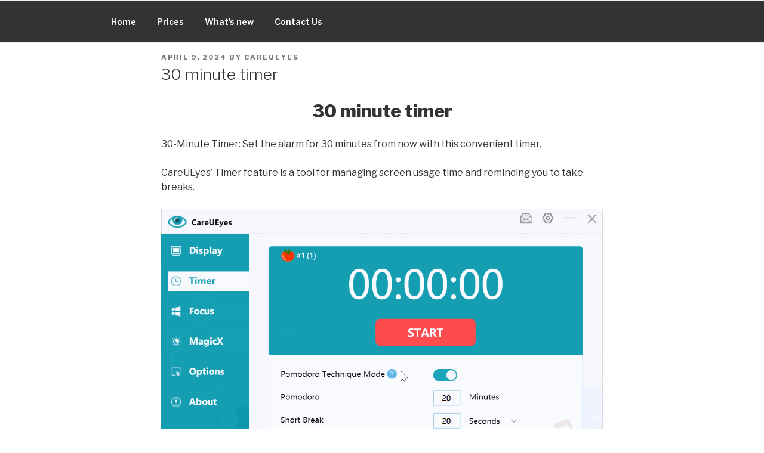

--- FILE ---
content_type: text/plain
request_url: https://www.google-analytics.com/j/collect?v=1&_v=j102&a=1190643968&t=pageview&_s=1&dl=https%3A%2F%2Fcare-eyes.com%2F30-minute-timer%2F&ul=en-us%40posix&dt=30%20minute%20timer%20-%20CareUEyes&sr=1280x720&vp=1280x720&_u=IEBAAEABAAAAACAAI~&jid=514031609&gjid=256106670&cid=1786462202.1769771436&tid=UA-100391410-3&_gid=752496423.1769771436&_r=1&_slc=1&z=88784649
body_size: -450
content:
2,cG-R6E5F7ETPV